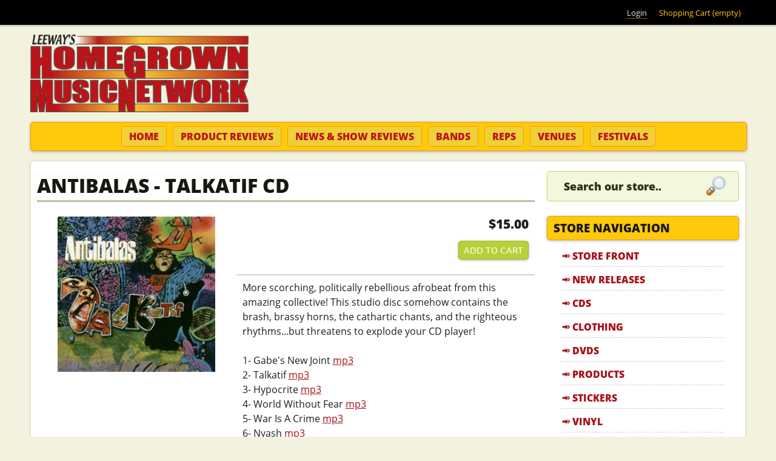

--- FILE ---
content_type: text/html; charset=utf-8
request_url: https://www.homegrownmusic.net/store/cd/antibalas-talkatif-cd
body_size: 12057
content:
<!DOCTYPE html>
<!--[if IEMobile 7]><html class="iem7"  lang="en" dir="ltr"><![endif]-->
<!--[if lte IE 6]><html class="lt-ie9 lt-ie8 lt-ie7"  lang="en" dir="ltr"><![endif]-->
<!--[if (IE 7)&(!IEMobile)]><html class="lt-ie9 lt-ie8"  lang="en" dir="ltr"><![endif]-->
<!--[if IE 8]><html class="lt-ie9"  lang="en" dir="ltr"><![endif]-->
<!--[if (gte IE 9)|(gt IEMobile 7)]><!--><html  lang="en" dir="ltr" prefix="fb: https://ogp.me/ns/fb# og: https://ogp.me/ns#"><!--<![endif]-->

<head>

<meta name="geo.region" content="US-NC">
<meta name="state" content="North Carolina" />
<meta name="language" content="English"> 
<meta name="robots" content="index,follow">
<meta name="GOOGLEBOT" content="INDEX, FOLLOW">
<meta name="google-site-verification" content="lWXZMu25EHSWIJiRE6uGGMGpn9nknD_atKNubDq0vWI">

<meta name="google-site-verification" content="rciWN-HVrAuvoy9B_OMfDimsHYjujbnViWUQ-n9Vfnw" />


  <meta charset="utf-8" />
<link rel="shortcut icon" href="https://www.homegrownmusic.net/sites/all/themes/homegrownmusic/favicon.ico" type="image/vnd.microsoft.icon" />
<meta name="description" content="More scorching, politically rebellious afrobeat from this amazing collective! This studio disc somehow contains the brash, brassy horns, the cathartic chants, and the righteous rhythms...but threatens to explode your CD player!1- Gabe&#039;s New Joint mp32- Talkatif mp33- Hypocrite mp34- World Without Fear mp35- War Is A Crime mp36- Nyash mp37- NESTA 75 mp3" />
<meta name="abstract" content="More scorching, politically rebellious afrobeat from this amazing collective! This studio disc somehow contains the brash, brassy horns, the cathartic chants, and the righteous rhythms...but threatens to explode your CD player!1- Gabe&#039;s New Joint mp32- Talkatif mp33- Hypocrite mp34- World Without Fear mp35- War Is A Crime mp36- Nyash mp37- NESTA 75 mp3" />
<meta name="keywords" content="Antibalas, Afrobeat, Funk, World Rhythms" />
<meta name="rights" content="©2026 Leeways Home Grown Music Network, All Rights Reserved" />
<link rel="image_src" href="https://www.homegrownmusic.net/files/store/cd/2014/anti2_2.jpg" />
<link rel="canonical" href="https://www.homegrownmusic.net/store/cd/antibalas-talkatif-cd" />
<link rel="shortlink" href="https://www.homegrownmusic.net/node/10721" />
<meta property="fb:admins" content="trevorleenc" />
<meta property="fb:app_id" content="134228736722875" />
<meta property="og:site_name" content="Leeway&#039;s Home Grown Music Network" />
<meta property="og:type" content="article" />
<meta property="og:url" content="https://www.homegrownmusic.net/store/cd/antibalas-talkatif-cd" />
<meta property="og:title" content="Antibalas - Talkatif CD" />
<meta property="og:description" content="More scorching, politically rebellious afrobeat from this amazing collective! This studio disc somehow contains the brash, brassy horns, the cathartic chants, and the righteous rhythms...but threatens to explode your CD player!1- Gabe&#039;s New Joint mp32- Talkatif mp33- Hypocrite mp34- World Without Fear mp35- War Is A Crime mp36- Nyash mp37- NESTA 75 mp3" />
<meta property="og:image" content="https://www.homegrownmusic.net/files/store/cd/2014/anti2_2.jpg" />
<meta property="product:price:amount" content="15.00" />
<meta property="product:price:currency" content="USD" />
  <title>Antibalas - Talkatif CD | Leeway's Home Grown Music Network</title>
  <!-- Always force latest IE rendering engine (even in intranet) & Chrome Frame -->
  <meta http-equiv="X-UA-Compatible" content="IE=edge,chrome=1">

      <meta name="MobileOptimized" content="width">
    <meta name="HandheldFriendly" content="true">
    <meta name="viewport" content="width=device-width, initial-scale=1, maximum-scale=1">
    <meta http-equiv="cleartype" content="on">

  <link type="text/css" rel="stylesheet" href="https://www.homegrownmusic.net/files/css/css_kShW4RPmRstZ3SpIC-ZvVGNFVAi0WEMuCnI0ZkYIaFw.css" media="all" />
<link type="text/css" rel="stylesheet" href="https://www.homegrownmusic.net/files/css/css_0rdNKyAx9df4tRKovKjnVDsGvZwVuYAKO-m17AAJ1Dk.css" media="all" />
<link type="text/css" rel="stylesheet" href="https://www.homegrownmusic.net/files/css/css_cn_XZeDqcf3KIoHNeUFa2sgE64s2_PdLel4VDzVjhPw.css" media="all" />
<link type="text/css" rel="stylesheet" href="https://www.homegrownmusic.net/files/css/css_J2JA71cKthTUC7ZWwLMV98S_NswkZ9LfdyVkgcm4V6w.css" media="all" />
<link type="text/css" rel="stylesheet" href="https://www.homegrownmusic.net/files/css/css_kM-EHRkQQKgY6ih98BqJnbVljpfNMnJavXUr_tD9GFk.css" media="all" />
  <script>document.cookie = 'adaptive_image=' + Math.max(screen.width, screen.height) + '; path=/';</script>
<script src="https://www.homegrownmusic.net/files/js/js_YD9ro0PAqY25gGWrTki6TjRUG8TdokmmxjfqpNNfzVU.js"></script>
<script src="https://www.homegrownmusic.net/files/js/js_lH_ytPKIKDhhExIkn9iTGRtyGR9_981MDULRsrAYNWI.js"></script>
<script src="https://www.homegrownmusic.net/files/js/js_5eyyqd1-Lx5w-gJAfeM7ZAxC5ESwa_zupyS80-93sUY.js"></script>
<script src="https://www.homegrownmusic.net/files/js/js_wCCMKRMOn5pbTvK9Dbx3c-ax82crjVt6iNATTDmn_2w.js"></script>
<script src="https://www.homegrownmusic.net/files/googleanalytics/js?t7drtt"></script>
<script>window.dataLayer = window.dataLayer || [];function gtag(){dataLayer.push(arguments)};gtag("js", new Date());gtag("set", "developer_id.dMDhkMT", true);gtag("config", "UA-3216277-3", {"groups":"default","link_attribution":true});</script>
<script src="https://www.homegrownmusic.net/files/js/js_vwnUG3EJyqiqs6iKdxWw4sv_eWiboqXzk-8ilJMc42M.js"></script>
<script src="https://www.homegrownmusic.net/files/js/js_jn6OjDYUodrNIRyO0Fi2sO1AUhxN-mnOK3_Z6yeP-Ho.js"></script>
<script>jQuery.extend(Drupal.settings, {"basePath":"\/","pathPrefix":"","setHasJsCookie":0,"ajaxPageState":{"theme":"homegrownmusic","theme_token":"PmKck1YSCNP2H-jXdLM5t2tK-rtoGjPlvHmBOklyHSY","js":{"sites\/all\/libraries\/jquery.event.move\/js\/jquery.event.move.js":1,"sites\/all\/libraries\/jquery.event.swipe\/js\/jquery.event.swipe.js":1,"sites\/all\/modules\/colorbox_swipe\/colorbox_swipe.js":1,"0":1,"misc\/jquery.js":1,"misc\/jquery-extend-3.4.0.js":1,"misc\/jquery-html-prefilter-3.5.0-backport.js":1,"misc\/jquery.once.js":1,"misc\/drupal.js":1,"misc\/ui\/jquery.ui.core.min.js":1,"misc\/form-single-submit.js":1,"sites\/all\/modules\/lazyloader\/jquery.lazyloader.js":1,"misc\/progress.js":1,"sites\/all\/libraries\/colorbox\/jquery.colorbox-min.js":1,"sites\/all\/modules\/colorbox\/js\/colorbox.js":1,"sites\/all\/themes\/homegrownmusic\/js\/rrssb.min.js":1,"sites\/all\/modules\/uc_out_of_stock\/uc_out_of_stock.js":1,"sites\/all\/modules\/google_analytics\/googleanalytics.js":1,"https:\/\/www.homegrownmusic.net\/files\/googleanalytics\/js?t7drtt":1,"1":1,"sites\/all\/modules\/field_group\/field_group.js":1,"sites\/all\/modules\/extlink\/js\/extlink.js":1,"sites\/all\/modules\/quicktabs\/js\/quicktabs.js":1,"sites\/all\/themes\/homegrownmusic\/js\/script.js":1,"sites\/all\/themes\/homegrownmusic\/js\/rwd-nav.js":1},"css":{"modules\/system\/system.base.css":1,"modules\/system\/system.menus.css":1,"modules\/system\/system.messages.css":1,"modules\/system\/system.theme.css":1,"misc\/ui\/jquery.ui.core.css":1,"misc\/ui\/jquery.ui.theme.css":1,"sites\/all\/modules\/adaptive_image\/css\/adaptive-image.css":1,"modules\/comment\/comment.css":1,"sites\/all\/modules\/extlink\/css\/extlink.css":1,"modules\/field\/theme\/field.css":1,"sites\/all\/modules\/logintoboggan\/logintoboggan.css":1,"modules\/node\/node.css":1,"modules\/search\/search.css":1,"sites\/all\/modules\/ubercart\/uc_order\/uc_order.css":1,"sites\/all\/modules\/ubercart\/uc_product\/uc_product.css":1,"sites\/all\/modules\/ubercart\/uc_store\/uc_store.css":1,"modules\/user\/user.css":1,"sites\/all\/modules\/views\/css\/views.css":1,"sites\/all\/modules\/lazyloader\/lazyloader.css":1,"sites\/all\/modules\/ckeditor\/css\/ckeditor.css":1,"sites\/all\/libraries\/colorbox\/example3\/colorbox.css":1,"sites\/all\/modules\/ctools\/css\/ctools.css":1,"sites\/all\/modules\/uc_out_of_stock\/uc_out_of_stock.css":1,"sites\/all\/modules\/colorbox_swipe\/colorbox_swipe.css":1,"sites\/all\/modules\/quicktabs\/css\/quicktabs.css":1,"sites\/all\/themes\/homegrownmusic\/system.menus.css":1,"sites\/all\/themes\/homegrownmusic\/css\/normalize.css":1,"sites\/all\/themes\/homegrownmusic\/css\/wireframes.css":1,"sites\/all\/themes\/homegrownmusic\/css\/tabs.css":1,"sites\/all\/themes\/homegrownmusic\/css\/pages.css":1,"sites\/all\/themes\/homegrownmusic\/css\/blocks.css":1,"sites\/all\/themes\/homegrownmusic\/css\/navigation.css":1,"sites\/all\/themes\/homegrownmusic\/css\/misc.css":1,"sites\/all\/themes\/homegrownmusic\/css\/frontpage.css":1,"sites\/all\/themes\/homegrownmusic\/css\/views-styles.css":1,"sites\/all\/themes\/homegrownmusic\/css\/nodes.css":1,"sites\/all\/themes\/homegrownmusic\/css\/comments.css":1,"sites\/all\/themes\/homegrownmusic\/css\/forms.css":1,"sites\/all\/themes\/homegrownmusic\/css\/fields.css":1,"sites\/all\/themes\/homegrownmusic\/css\/print.css":1,"sites\/all\/themes\/homegrownmusic\/css\/flexslider.css":1,"sites\/all\/themes\/homegrownmusic\/css\/rrssb.css":1,"sites\/all\/themes\/homegrownmusic\/css\/layouts\/responsive-sidebars.css":1}},"colorbox":{"transition":"elastic","speed":"350","opacity":"0.85","slideshow":false,"slideshowAuto":true,"slideshowSpeed":"2500","slideshowStart":"start slideshow","slideshowStop":"stop slideshow","current":"{current} of {total}","previous":"\u00ab Prev","next":"Next \u00bb","close":"Close","overlayClose":true,"returnFocus":true,"maxWidth":"100%","maxHeight":"100%","initialWidth":"300","initialHeight":"100","fixed":true,"scrolling":true,"mobiledetect":false,"mobiledevicewidth":"320px","file_public_path":"\/files","specificPagesDefaultValue":"admin*\nimagebrowser*\nimg_assist*\nimce*\nnode\/add\/*\nnode\/*\/edit\nprint\/*\nprintpdf\/*\nsystem\/ajax\nsystem\/ajax\/*"},"uc_out_of_stock":{"path":"\/uc_out_of_stock\/query","throbber":0,"instock":0,"msg":"\u003Cp\u003E\u003Cspan style=\u0022color: red;\u0022\u003EOut of stock\u003C\/span\u003E\u003C\/p\u003E\n"},"urlIsAjaxTrusted":{"\/store\/cd\/antibalas-talkatif-cd":true},"better_exposed_filters":{"views":{"hgmn_store_blocks":{"displays":{"block_2":{"filters":[]},"block_6":{"filters":[]}}},"slideshow":{"displays":{"block_1":{"filters":[]}}},"product_reviews":{"displays":{"block_1":{"filters":[]}}},"show_reviews":{"displays":{"block_1":{"filters":[]}}}}},"googleanalytics":{"account":["UA-3216277-3"],"trackOutbound":1,"trackMailto":1,"trackDownload":1,"trackDownloadExtensions":"7z|aac|arc|arj|asf|asx|avi|bin|csv|doc(x|m)?|dot(x|m)?|exe|flv|gif|gz|gzip|hqx|jar|jpe?g|js|mp(2|3|4|e?g)|mov(ie)?|msi|msp|pdf|phps|png|ppt(x|m)?|pot(x|m)?|pps(x|m)?|ppam|sld(x|m)?|thmx|qtm?|ra(m|r)?|sea|sit|tar|tgz|torrent|txt|wav|wma|wmv|wpd|xls(x|m|b)?|xlt(x|m)|xlam|xml|z|zip","trackColorbox":1},"currentPath":"node\/10721","currentPathIsAdmin":false,"field_group":{"div":"full"},"extlink":{"extTarget":"_blank","extClass":0,"extLabel":"(link is external)","extImgClass":0,"extIconPlacement":"append","extSubdomains":1,"extExclude":"","extInclude":"","extCssExclude":"","extCssExplicit":"","extAlert":0,"extAlertText":"This link will take you to an external web site. We are not responsible for their content.","mailtoClass":"mailto","mailtoLabel":"(link sends e-mail)","extUseFontAwesome":false},"quicktabs":{"qt_staff_picks_new_releases":{"name":"staff_picks_new_releases","tabs":[{"bid":"views_delta_hgmn_store_blocks-block_6","hide_title":1},{"bid":"block_delta_20","hide_title":1}],"better_exposed_filters":{"views":{"show_reviews":{"displays":{"block_1":{"filters":[]}}}}}}}});</script>
      <!--[if lt IE 9]>
    <script src="/sites/all/themes/zen/js/html5-respond.js"></script>
    <![endif]-->
  
<!--[if lt IE 9]>
  <script src="/sites/all/themes/homegrownmusic/js/modernizr.js"></script>
<![endif]-->

<!-- Facebook Pixel Code -->
<script>
!function(f,b,e,v,n,t,s){if(f.fbq)return;n=f.fbq=function(){n.callMethod?
n.callMethod.apply(n,arguments):n.queue.push(arguments)};if(!f._fbq)f._fbq=n;
n.push=n;n.loaded=!0;n.version='2.0';n.queue=[];t=b.createElement(e);t.async=!0;
t.src=v;s=b.getElementsByTagName(e)[0];s.parentNode.insertBefore(t,s)}(window,
document,'script','https://connect.facebook.net/en_US/fbevents.js');
fbq('init', '1814464775490735'); // Insert your pixel ID here.
fbq('track', 'PageView');
</script>
<noscript><img height="1" width="1" style="display:none"
src="https://www.facebook.com/tr?id=1814464775490735&ev=PageView&noscript=1"
/></noscript>
<!-- DO NOT MODIFY -->
<!-- End Facebook Pixel Code -->

</head>
<body class="html not-front not-logged-in one-sidebar sidebar-second page-node page-node- page-node-10721 node-type-cd uc-product-node section-store"  id="body">

  <!--[if lte IE 7]>
    <script src="/sites/all/themes/homegrownmusic/js/ie6/warning.js">
    </script><script>window.onload=function(){e("/sites/all/themes/homegrownmusic/js/ie6/")}</script>
  <![endif]-->

      <p id="skip-link">
      <a href="#main-menu" class="element-invisible element-focusable">Jump to navigation</a>
    </p>
      <a href="#" class="scrollup" title="Back to Top">Scroll</a>

<div class="top-bar">
  <div class="top-bar-inner">
      <div id="block-block-41" class="block block-block first last odd">

      
  <div class="content">
    <ul class='menu'><li><a href="/user/login">Login</a></li><li style="color: #FFCA0C;">Shopping Cart (empty)</li></ul>  </div>

</div><!-- /.block -->
  </div>
</div>

<div id="page">

  <header id="header" role="banner">

          <a href="/" title="Home" rel="home" id="logo"><img src="https://www.homegrownmusic.net/sites/all/themes/homegrownmusic/logo.png" alt="Home" /></a>
    
    
    
  </header>

  <nav id="navigation" class="navigation clearfix">
            <h3>menu</h3><ul><li class="menu-43 first"><a href="/" title="Home" class="nav-home">Home</a></li>
<li class="menu-2771"><a href="/product-reviews" class="nav-productreviews">Product Reviews</a></li>
<li class="menu-2772"><a href="/show-reviews" class="nav-showreviews">News &amp; Show Reviews</a></li>
<li class="menu-3439"><a href="/bands" class="nav-bands">Bands</a></li>
<li class="menu-2862"><a href="/home-grown-reps" class="nav-reps">Reps</a></li>
<li class="menu-3440"><a href="/venues" class="nav-venues">Venues</a></li>
<li class="menu-3442 last"><a href="/festivals" class="nav-festivals">Festivals</a></li>
</ul>      </nav><!-- /#navigation -->

  <div id="main">

    <div id="content" class="column" role="main">
                  <a id="main-content"></a>
                    <h1 class="title" id="page-title">Antibalas - Talkatif CD</h1>
                                          


<div  class="ds-1col node node-cd view-mode-full  ">

  
  <div class="field field-name-uc-product-image field-type-image field-label-hidden"><div class="field-items"><div class="field-item even"><div class="product-image"><div class="main-product-image"><a href="https://www.homegrownmusic.net/files/styles/uc_product_full/public/store/cd/2014/anti2_2.jpg?itok=FO2IbVvY" title="" class="colorbox" rel="uc_image_0"><img src="https://www.homegrownmusic.net/files/styles/uc_product/public/store/cd/2014/anti2_2.jpg?itok=pa03NZAd" /></a></div></div></div></div></div><div class="group-buynow field-group-div"><div  class="product-info display-price uc-product-10721"><span class="uc-price">$15.00</span></div><div class="add-to-cart"><form action="/store/cd/antibalas-talkatif-cd" method="post" id="uc-product-add-to-cart-form-10721" accept-charset="UTF-8"><div><input type="hidden" name="qty" value="1" />
<input type="hidden" name="form_build_id" value="form-Fj5K_H7PGjywmGWsM4bdbZMjBRHXgSsAlFyUandBI3s" />
<input type="hidden" name="form_id" value="uc_product_add_to_cart_form_10721" />
<div class="form-actions form-wrapper" id="edit-actions"><input class="node-add-to-cart form-submit" type="submit" id="edit-submit-10721" name="op" value="Add to cart" /></div></div></form></div></div><div class="field field-name-body field-type-text-with-summary field-label-hidden"><div class="field-items"><div class="field-item even">More scorching, politically rebellious afrobeat from this amazing collective!  This studio disc somehow contains the brash, brassy horns, the cathartic chants, and the righteous rhythms...but threatens to explode your CD player!<br /><br />1- Gabe's New Joint <a href="http://homegrown.lmi.net/antibalas/talkatif1.mp3" target="blank">mp3</a><br />2- Talkatif <a href="http://homegrown.lmi.net/antibalas/talkatif2.mp3" target="blank">mp3</a><br />3- Hypocrite <a href="http://homegrown.lmi.net/antibalas/talkatif3.mp3" target="blank">mp3</a><br />4- World Without Fear <a href="http://homegrown.lmi.net/antibalas/talkatif4.mp3" target="blank">mp3</a><br />5- War Is A Crime <a href="http://homegrown.lmi.net/antibalas/talkatif5.mp3" target="blank">mp3</a><br />6- Nyash <a href="http://homegrown.lmi.net/antibalas/talkatif6.mp3" target="blank">mp3</a><br />7- NESTA 75 <a href="http://homegrown.lmi.net/antibalas/talkatif7.mp3" target="blank">mp3</a><br /></div></div></div><div class="group-tags field-group-div"><div class="field field-name-taxonomy-vocabulary-2 field-type-taxonomy-term-reference field-label-inline clearfix"><div class="field-label">Genres:&nbsp;</div><div class="field-items"><div class="field-item even"><a href="/genres/afrobeat">Afrobeat</a></div><div class="field-item odd"><a href="/genres/funk">Funk</a></div><div class="field-item even"><a href="/genres/world-rhythms">World Rhythms</a></div></div></div></div><div class="field field-name-rrssb field-type-ds field-label-hidden"><div class="field-items"><div class="field-item even">
                <!-- Buttons start here. Copy this ul to your document. -->
                <ul class="rrssb-buttons clearfix">
                    <li class="facebook">
                        <!-- Replace with your URL. For best results, make sure you page has the proper FB Open Graph tags in header: 
                        https://developers.facebook.com/docs/opengraph/howtos/maximizing-distribution-media-content/ -->
                        <a href="https://www.facebook.com/sharer/sharer.php?u=https://www.homegrownmusic.net/store/cd/antibalas-talkatif-cd" class="popup">
                            <span class="icon">
                                <svg version="1.1" id="Layer_1" xmlns="http://www.w3.org/2000/svg" xmlns:xlink="http://www.w3.org/1999/xlink" x="0px" y="0px" width="28px" height="28px" viewBox="0 0 28 28" enable-background="new 0 0 28 28" xml:space="preserve">
                                    <path d="M27.825,4.783c0-2.427-2.182-4.608-4.608-4.608H4.783c-2.422,0-4.608,2.182-4.608,4.608v18.434
                                        c0,2.427,2.181,4.608,4.608,4.608H14V17.379h-3.379v-4.608H14v-1.795c0-3.089,2.335-5.885,5.192-5.885h3.718v4.608h-3.726
                                        c-0.408,0-0.884,0.492-0.884,1.236v1.836h4.609v4.608h-4.609v10.446h4.916c2.422,0,4.608-2.188,4.608-4.608V4.783z"/>
                                </svg>
                            </span>
                            <span class="text">facebook</span>
                        </a>
                    </li>
                    <li class="twitter">
                        <!-- Replace href with your Meta and URL information  -->
                        <a href="https://twitter.com/intent/tweet?text=Antibalas - Talkatif CD&url=https://www.homegrownmusic.net/store/cd/antibalas-talkatif-cd" class="popup">
                            <span class="icon">
                                <svg version="1.1" id="Layer_1" xmlns="http://www.w3.org/2000/svg" xmlns:xlink="http://www.w3.org/1999/xlink" x="0px" y="0px"
                                     width="28px" height="28px" viewBox="0 0 28 28" enable-background="new 0 0 28 28" xml:space="preserve">
                                <path d="M24.253,8.756C24.689,17.08,18.297,24.182,9.97,24.62c-3.122,0.162-6.219-0.646-8.861-2.32
                                    c2.703,0.179,5.376-0.648,7.508-2.321c-2.072-0.247-3.818-1.661-4.489-3.638c0.801,0.128,1.62,0.076,2.399-0.155
                                    C4.045,15.72,2.215,13.6,2.115,11.077c0.688,0.275,1.426,0.407,2.168,0.386c-2.135-1.65-2.729-4.621-1.394-6.965
                                    C5.575,7.816,9.54,9.84,13.803,10.071c-0.842-2.739,0.694-5.64,3.434-6.482c2.018-0.623,4.212,0.044,5.546,1.683
                                    c1.186-0.213,2.318-0.662,3.329-1.317c-0.385,1.256-1.247,2.312-2.399,2.942c1.048-0.106,2.069-0.394,3.019-0.851
                                    C26.275,7.229,25.39,8.196,24.253,8.756z"/>
                                </svg>
                           </span>
                            <span class="text">twitter</span>
                        </a>
                    </li>
                    <li class="googleplus">
                        <!-- Replace href with your meta and URL information.  -->
                        <a href="https://plus.google.com/share?url=https://www.homegrownmusic.net/store/cd/antibalas-talkatif-cd" class="popup">
                            <span class="icon">
                                <svg version="1.1" id="Layer_1" xmlns="http://www.w3.org/2000/svg" xmlns:xlink="http://www.w3.org/1999/xlink" x="0px" y="0px" width="28px" height="28px" viewBox="0 0 28 28" enable-background="new 0 0 28 28" xml:space="preserve">
                                    <g>
                                        <g>
                                            <path d="M14.703,15.854l-1.219-0.948c-0.372-0.308-0.88-0.715-0.88-1.459c0-0.748,0.508-1.223,0.95-1.663
                                                c1.42-1.119,2.839-2.309,2.839-4.817c0-2.58-1.621-3.937-2.399-4.581h2.097l2.202-1.383h-6.67c-1.83,0-4.467,0.433-6.398,2.027
                                                C3.768,4.287,3.059,6.018,3.059,7.576c0,2.634,2.022,5.328,5.604,5.328c0.339,0,0.71-0.033,1.083-0.068
                                                c-0.167,0.408-0.336,0.748-0.336,1.324c0,1.04,0.551,1.685,1.011,2.297c-1.524,0.104-4.37,0.273-6.467,1.562
                                                c-1.998,1.188-2.605,2.916-2.605,4.137c0,2.512,2.358,4.84,7.289,4.84c5.822,0,8.904-3.223,8.904-6.41
                                                c0.008-2.327-1.359-3.489-2.829-4.731H14.703z M10.269,11.951c-2.912,0-4.231-3.765-4.231-6.037c0-0.884,0.168-1.797,0.744-2.511
                                                c0.543-0.679,1.489-1.12,2.372-1.12c2.807,0,4.256,3.798,4.256,6.242c0,0.612-0.067,1.694-0.845,2.478
                                                c-0.537,0.55-1.438,0.948-2.295,0.951V11.951z M10.302,25.609c-3.621,0-5.957-1.732-5.957-4.142c0-2.408,2.165-3.223,2.911-3.492
                                                c1.421-0.479,3.25-0.545,3.555-0.545c0.338,0,0.52,0,0.766,0.034c2.574,1.838,3.706,2.757,3.706,4.479
                                                c-0.002,2.073-1.736,3.665-4.982,3.649L10.302,25.609z"/>
                                            <polygon points="23.254,11.89 23.254,8.521 21.569,8.521 21.569,11.89 18.202,11.89 18.202,13.604 21.569,13.604 21.569,17.004
                                                23.254,17.004 23.254,13.604 26.653,13.604 26.653,11.89      "/>
                                        </g>
                                    </g>
                                </svg>
                            </span>
                            <span class="text">google+</span>
                        </a>
                    </li>
                    <li class="email">

                        <!-- Replace subject with your message using URL Endocding: http://meyerweb.com/eric/tools/dencoder/ -->
                        <a href="mailto:?subject=Antibalas - Talkatif CD&amp;body=https://www.homegrownmusic.net/store/cd/antibalas-talkatif-cd">
                            <span class="icon">
                                <svg xmlns="http://www.w3.org/2000/svg" xmlns:xlink="http://www.w3.org/1999/xlink" version="1.1" x="0px" y="0px" width="28px" height="28px" viewBox="0 0 28 28" enable-background="new 0 0 28 28" xml:space="preserve"><g><path d="M20.111 26.147c-2.336 1.051-4.361 1.401-7.125 1.401c-6.462 0-12.146-4.633-12.146-12.265 c0-7.94 5.762-14.833 14.561-14.833c6.853 0 11.8 4.7 11.8 11.252c0 5.684-3.194 9.265-7.399 9.3 c-1.829 0-3.153-0.934-3.347-2.997h-0.077c-1.208 1.986-2.96 2.997-5.023 2.997c-2.532 0-4.361-1.868-4.361-5.062 c0-4.749 3.504-9.071 9.111-9.071c1.713 0 3.7 0.4 4.6 0.973l-1.169 7.203c-0.388 2.298-0.116 3.3 1 3.4 c1.673 0 3.773-2.102 3.773-6.58c0-5.061-3.27-8.994-9.303-8.994c-5.957 0-11.175 4.673-11.175 12.1 c0 6.5 4.2 10.2 10 10.201c1.986 0 4.089-0.43 5.646-1.245L20.111 26.147z M16.646 10.1 c-0.311-0.078-0.701-0.155-1.207-0.155c-2.571 0-4.595 2.53-4.595 5.529c0 1.5 0.7 2.4 1.9 2.4 c1.441 0 2.959-1.828 3.311-4.087L16.646 10.068z"/></g></svg>
                            </span>
                            <span class="text">email</span>
                        </a>
                    </li>
                </ul>
                <!-- Buttons end here --></div></div></div><div class="field field-name-face field-type-ds field-label-hidden"><div class="field-items"><div class="field-item even"><div class="facebook-comments">
<div id="fb-comments" class="fb-comments" data-callback="facebook" data-class="fb-comments" data-attr="data-href" data-attr-value="https://www.homegrownmusic.net/store/cd/antibalas-talkatif-cd" data-num-posts="3" fb-xfbml-state="rendered"  data-href="https://www.homegrownmusic.net/store/cd/antibalas-talkatif-cd" data-width="100%" ></div>
</div>
<script>FB.XFBML.parse(document.getElementById('fb-comments'),update());</script>
</div></div></div></div>

<div id="block-views-hgmn-store-blocks-block-2" class="block block-views last even">

        <h2 class="block__title block-title">You May Also Like</h2>
    
  <div class="content">
    <div class="view view-hgmn-store-blocks view-id-hgmn_store_blocks view-display-id-block_2 catalog-view view-dom-id-71511a1304465b06b336f6bf84ac1ecd">
        
  
  
      <div class="view-content">
        <div class="views-row views-row-1 views-row-odd views-row-first">
      
  <div class="views-field views-field-uc-product-image">        <div class="field-content"><a href="/store/cd/antibalas-antibalas-cd"><img src="https://www.homegrownmusic.net/files/styles/uc_product_cd/public/store/cd/2014/anti5_2.jpg?itok=3D1Bybq2" width="260" height="260" /></a></div>  </div>  
  <div class="views-field views-field-title">        <span class="field-content"><a href="/store/cd/antibalas-antibalas-cd">Antibalas - Antibalas CD</a></span>  </div>  
  <div class="views-field views-field-sell-price">        <span class="field-content"><span class="uc-price">$14.99</span></span>  </div>  
  <div class="views-field views-field-views-conditional buy-now-button">        <span class="field-content"><!--<a href="/cart/add/p10723?destination=cart">Add to cart</a>-->
<form action="/store/cd/antibalas-talkatif-cd" method="post" id="uc-catalog-buy-it-now-form-10723" accept-charset="UTF-8"><div><input type="hidden" name="nid" value="10723" />
<input type="hidden" name="form_build_id" value="form-hHSatrRHU42dctSHZG7H1CTphA_Ch6fjR0k-Nbv0Ncg" />
<input type="hidden" name="form_id" value="uc_catalog_buy_it_now_form_10723" />
<div class="form-actions form-wrapper" id="edit-actions--2"><input class="list-add-to-cart form-submit" type="submit" id="edit-submit-10723" name="op" value="Add to cart" /></div></div></form></span>  </div>  </div>
  <div class="views-row views-row-2 views-row-even">
      
  <div class="views-field views-field-uc-product-image">        <div class="field-content"><a href="/store/cd/antibalas-who-is-this-america-cd"><img src="https://www.homegrownmusic.net/files/styles/uc_product_cd/public/store/cd/2014/anti_2.jpg?itok=fjHBO30h" width="260" height="260" /></a></div>  </div>  
  <div class="views-field views-field-title">        <span class="field-content"><a href="/store/cd/antibalas-who-is-this-america-cd">Antibalas - Who Is This America? CD</a></span>  </div>  
  <div class="views-field views-field-sell-price">        <span class="field-content"><span class="uc-price">$16.00</span></span>  </div>  
  <div class="views-field views-field-views-conditional buy-now-button">        <span class="field-content"><!--<a href="/cart/add/p10719?destination=cart">Add to cart</a>-->
<form action="/store/cd/antibalas-talkatif-cd" method="post" id="uc-catalog-buy-it-now-form-10719" accept-charset="UTF-8"><div><input type="hidden" name="nid" value="10719" />
<input type="hidden" name="form_build_id" value="form-Dih0Eqbg1Qnp_BElU6--GOCiBZoPHYBTEAUMKq-oGIo" />
<input type="hidden" name="form_id" value="uc_catalog_buy_it_now_form_10719" />
<div class="form-actions form-wrapper" id="edit-actions--3"><input class="list-add-to-cart form-submit" type="submit" id="edit-submit-10719" name="op" value="Add to cart" /></div></div></form></span>  </div>  </div>
  <div class="views-row views-row-3 views-row-odd">
      
  <div class="views-field views-field-uc-product-image">        <div class="field-content"><a href="/store/cd/antibalas-liberation-afrobeat-vol.-1-cd"><img src="https://www.homegrownmusic.net/files/styles/uc_product_cd/public/store/cd/2014/anti1_2.jpg?itok=C-d_IlFd" width="260" height="260" /></a></div>  </div>  
  <div class="views-field views-field-title">        <span class="field-content"><a href="/store/cd/antibalas-liberation-afrobeat-vol.-1-cd">Antibalas - Liberation Afrobeat Vol. 1 CD</a></span>  </div>  
  <div class="views-field views-field-sell-price">        <span class="field-content"><span class="uc-price">$15.00</span></span>  </div>  
  <div class="views-field views-field-views-conditional buy-now-button">        <span class="field-content"><!--<a href="/cart/add/p10720?destination=cart">Add to cart</a>-->
<form action="/store/cd/antibalas-talkatif-cd" method="post" id="uc-catalog-buy-it-now-form-10720" accept-charset="UTF-8"><div><input type="hidden" name="nid" value="10720" />
<input type="hidden" name="form_build_id" value="form-2kpfl-BDEQ_iSfcUJPmeeiMk72G4l4dJ3ae7c7DZrTg" />
<input type="hidden" name="form_id" value="uc_catalog_buy_it_now_form_10720" />
<div class="form-actions form-wrapper" id="edit-actions--4"><input class="list-add-to-cart form-submit" type="submit" id="edit-submit-10720" name="op" value="Add to cart" /></div></div></form></span>  </div>  </div>
  <div class="views-row views-row-4 views-row-even views-row-last">
      
  <div class="views-field views-field-uc-product-image">        <div class="field-content"><a href="/store/cd/antibalas-security-cd"><img src="https://www.homegrownmusic.net/files/styles/uc_product_cd/public/store/cd/2014/anti4_2.jpg?itok=9Ibva5Jx" width="260" height="260" /></a></div>  </div>  
  <div class="views-field views-field-title">        <span class="field-content"><a href="/store/cd/antibalas-security-cd">Antibalas - Security CD</a></span>  </div>  
  <div class="views-field views-field-sell-price">        <span class="field-content"><span class="uc-price">$16.00</span></span>  </div>  
  <div class="views-field views-field-views-conditional buy-now-button">        <span class="field-content"><!--<a href="/cart/add/p10722?destination=cart">Add to cart</a>-->
<form action="/store/cd/antibalas-talkatif-cd" method="post" id="uc-catalog-buy-it-now-form-10722" accept-charset="UTF-8"><div><input type="hidden" name="nid" value="10722" />
<input type="hidden" name="form_build_id" value="form-ciUA92USoxzS3TldPCz1xNJRPnk3PJa4RgshprrpGJM" />
<input type="hidden" name="form_id" value="uc_catalog_buy_it_now_form_10722" />
<div class="form-actions form-wrapper" id="edit-actions--5"><input class="list-add-to-cart form-submit" type="submit" id="edit-submit-10722" name="op" value="Add to cart" /></div></div></form></span>  </div>  </div>
    </div>
  
      <div class="item-list"><ul class="pager"><li class="pager-previous first">&nbsp;</li>
<li class="pager-current">1 of 3</li>
<li class="pager-next last"><a title="Go to next page" href="/store/cd/antibalas-talkatif-cd?page=1">next ›</a></li>
</ul></div>  
  
  
  
  
</div>  </div>

</div><!-- /.block -->
          </div><!-- /#content -->



    
          <aside class="sidebars">
                  <section class="region region-sidebar-second column sidebar">
    <div id="block-search-form" class="block block-search first odd" role="search">

      
  <div class="content">
    <form onsubmit="if(this.search_block_form.value==&#039;Search our store..&#039;){ alert(&#039;Please enter a search&#039;); return false; }" action="/store/cd/antibalas-talkatif-cd" method="post" id="search-block-form" accept-charset="UTF-8"><div><div class="container-inline">
      <h2 class="element-invisible">Search form</h2>
    <div class="form-item form-type-textfield form-item-search-block-form">
  <label class="element-invisible" for="edit-search-block-form--2">Search </label>
 <input title="Enter the terms you wish to search for." onblur="if (this.value == &#039;&#039;) {this.value = &#039;Search our store..&#039;;}" onfocus="if (this.value == &#039;Search our store..&#039;) {this.value = &#039;&#039;;}" type="search" id="edit-search-block-form--2" name="search_block_form" value="Search our store.." size="15" maxlength="128" class="form-text" />
</div>
<div class="form-actions form-wrapper" id="edit-actions--6"><input alt="Search Button" type="image" id="edit-submit" name="submit" src="https://www.homegrownmusic.net/sites/all/themes/homegrownmusic/images/search.png" class="form-submit" /></div><input type="hidden" name="form_build_id" value="form-I9-fFwik0vs2jHWEWUaxShG2q4lX_cuHHRPnJL-3WqU" />
<input type="hidden" name="form_id" value="search_block_form" />
</div>
</div></form>  </div>

</div><!-- /.block -->
<div id="block-menu-menu-store-navigation" class="block block-menu store-menu even" role="navigation">

        <h2 class="block__title block-title">Store Navigation</h2>
    
  <div class="content">
    <ul class="menu"><li class="menu__item is-leaf first leaf"><a href="/store" class="menu__link">Store Front</a></li>
<li class="menu__item is-leaf leaf"><a href="/store/new" class="menu__link">New Releases</a></li>
<li class="menu__item is-leaf leaf"><a href="/store/cds" class="menu__link">CDs</a></li>
<li class="menu__item is-leaf leaf"><a href="/store/clothing" class="menu__link">Clothing</a></li>
<li class="menu__item is-leaf leaf"><a href="/store/dvds" class="menu__link">DVDs</a></li>
<li class="menu__item is-leaf leaf"><a href="/store/products" class="menu__link">Products</a></li>
<li class="menu__item is-leaf leaf"><a href="/store/stickers" class="menu__link">Stickers</a></li>
<li class="menu__item is-leaf leaf"><a href="/store/vinyl" class="menu__link">Vinyl</a></li>
<li class="menu__item is-leaf leaf"><a href="/store/genres" class="menu__link">Browse By Genre</a></li>
<li class="menu__item is-leaf leaf"><a href="/store/artists" class="menu__link">Browse By Artist</a></li>
<li class="menu__item is-leaf leaf"><a href="/store/hall-of-fame" class="menu__link">Hall of Fame</a></li>
<li class="menu__item is-leaf leaf"><a href="/store/harmonized-records" class="menu__link">Harmonized Records</a></li>
<li class="menu__item is-leaf leaf"><a href="/store/all" class="menu__link">All Products</a></li>
<li class="menu__item is-leaf leaf"><a href="/store/discount-bin" class="menu__link">Discount Bin</a></li>
<li class="menu__item is-leaf leaf"><a href="/store/gift-certificates" class="menu__link">Gift Certificates</a></li>
<li class="menu__item is-leaf last leaf"><a href="/store/little-hippie" class="menu__link">Little Hippie</a></li>
</ul>  </div>

</div><!-- /.block -->
<div id="block-quicktabs-staff-picks-new-releases" class="block block-quicktabs odd">

      
  <div class="content">
    <div  id="quicktabs-staff_picks_new_releases" class="quicktabs-wrapper quicktabs-style-nostyle"><div class="item-list"><ul class="quicktabs-tabs quicktabs-style-nostyle"><li class="active first"><a href="/store/cd/antibalas-talkatif-cd?qt-staff_picks_new_releases=0#qt-staff_picks_new_releases" id="quicktabs-tab-staff_picks_new_releases-0" class="quicktabs-tab quicktabs-tab-block quicktabs-tab-block-views-delta-hgmn-store-blocks-block-6 active">New Releases</a></li>
<li class="last"><a href="/store/cd/antibalas-talkatif-cd?qt-staff_picks_new_releases=1#qt-staff_picks_new_releases" id="quicktabs-tab-staff_picks_new_releases-1" class="quicktabs-tab quicktabs-tab-block quicktabs-tab-block-block-delta-20 active">Staff Picks</a></li>
</ul></div><div id="quicktabs-container-staff_picks_new_releases" class="quicktabs_main quicktabs-style-nostyle"><div  id="quicktabs-tabpage-staff_picks_new_releases-0" class="quicktabs-tabpage "><div id="block-views-hgmn-store-blocks-block-6" class="block block-views first odd">

      
  <div class="content">
    <div class="view view-hgmn-store-blocks view-id-hgmn_store_blocks view-display-id-block_6 new-releases-block view-dom-id-53d0178b23d8b1a13d4de548ffefe755">
        
  
  
      <div class="view-content">
          <ul>          <li class="">  
          <a href="/store/vinyl/cory-wong-lost-in-the-wonder-lp" title="Cory Wong - Lost in the Wonder LP"></a>
<img src="https://www.homegrownmusic.net/files/styles/sidebar_thumbnail-100px/public/store/vinyl/2025/wong26.jpg?itok=s9Mq6EPW" width="100" height="53" alt="" />
<h5><strong><small>04/10/2026</small></strong></h5>
<p>Cory Wong - Lost in the Wonder LP</p>  </li>
          <li class="">  
          <a href="/store/cd/the-black-crowes-a-pound-of-feathers-cd" title="The Black Crowes - A Pound of Feathers CD"></a>
<img src="https://www.homegrownmusic.net/files/styles/sidebar_thumbnail-100px/public/store/cd/2026/bclb.jpg?itok=bXkvgZEo" width="100" height="100" alt="" />
<h5><strong><small>03/13/2026</small></strong></h5>
<p>The Black Crowes - A Pound of Feathers CD</p>  </li>
          <li class="">  
          <a href="/store/vinyl/the-black-crowes-a-pound-of-feathers-lp" title="The Black Crowes - A Pound of Feathers LP"></a>
<img src="https://www.homegrownmusic.net/files/styles/sidebar_thumbnail-100px/public/store/vinyl/2026/bclb.jpg?itok=5YcFCb0H" width="100" height="100" alt="" />
<h5><strong><small>03/13/2026</small></strong></h5>
<p>The Black Crowes - A Pound of Feathers LP</p>  </li>
          <li class="">  
          <a href="/store/vinyl/king-gizzard-the-lizard-wizard-forest-hills-stadium-25-3lp" title="King Gizzard &amp; the Lizard Wizard - Forest Hills Stadium 25 (3LP) "></a>
<img src="https://www.homegrownmusic.net/files/styles/sidebar_thumbnail-100px/public/store/vinyl/2026/kglwfhs25.jpg?itok=e8gv6Uvq" width="100" height="100" alt="" />
<h5><strong><small>03/06/2026</small></strong></h5>
<p>King Gizzard &amp; the Lizard Wizard - Forest Hills Stadium 25 (3LP) </p>  </li>
          <li class="">  
          <a href="/store/vinyl/king-gizzard-the-lizard-wizard-field-of-vision-25-12lp" title="King Gizzard &amp; the Lizard Wizard - Field of Vision &#039;25 (12LP)"></a>
<img src="https://www.homegrownmusic.net/files/styles/sidebar_thumbnail-100px/public/store/vinyl/2026/kglwfov.jpg?itok=Jv5bWGXO" width="100" height="100" alt="" />
<h5><strong><small>03/06/2026</small></strong></h5>
<p>King Gizzard &amp; the Lizard Wizard - Field of Vision &#039;25 (12LP)</p>  </li>
      </ul>    </div>
  
  
  
  
  
  
</div>  </div>

</div><!-- /.block -->
</div><div  id="quicktabs-tabpage-staff_picks_new_releases-1" class="quicktabs-tabpage quicktabs-hide"><div id="block-block-20" class="block block-block staff-picks even">

      
  <div class="content">
    
<ul>
  <li>
    <a href="/store/vinyl/mod-cons-charlie-hunter-petr-cancura-george-sluppick-lp" title="Mod Cons (Charlie Hunter, Petr Cancura, George Sluppick) LP"></a>
    <img src="/files/styles/sidebar_thumbnail-100px/public/store/vinyl/2024/modcons.jpg" alt="Mod Cons (Charlie Hunter, Petr Cancura, George Sluppick) LP" style="width:100px;height:100px;">
    <h5>Lee</h5>
    <p>Mod Cons (Charlie Hunter, Petr Cancura, George Sluppick) LP</p>
  </li>
  <li>
    <a href="/store/vinyl/king-gizzard-the-lizard-wizard-ice-death-planets-lungs-mushrooms-lava-2lp" title="King Gizzard & the Lizard Wizard - Ice, Death, Planets, Lungs, Mushrooms & Lava (2LP)"></a>
    <img src="/files/styles/sidebar_thumbnail-100px/public/store/vinyl/2023/kglwicev.jpg" alt="King Gizzard & the Lizard Wizard - Ice, Death, Planets, Lungs, Mushrooms & Lava (2LP)" style="width:100px;height:100px;">
    <h5>Maya</h5>
    <p>King Gizzard & the Lizard Wizard - Ice, Death, Planets, Lungs, Mushrooms & Lava (2LP)</p>
  </li>
  <li>
    <a href="/store/cd/big-something-headspace-cd" title="Big Something - Headspace CD"></a>
    <img src="/files/styles/sidebar_thumbnail-100px/public/store/cd/2023/bigsome7.jpg" alt="Big Something - Headspace CD" style="width:100px;height:100px;">
    <h5>Hill</h5>
    <p>Big Something - Headspace CD</p>
  </li>
  <li>
    <a href="/store/vinyl/daniel-donatos-cosmic-country-reflector-2lp-light-blue" title="DANIEL DONATO'S COSMIC COUNTRY - Reflector (2LP) light blue"></a>
    <img src="/files/styles/sidebar_thumbnail-100px/public/store/vinyl/2023/donatorev.jpg" alt="DANIEL DONATO'S COSMIC COUNTRY - Reflector (2LP) light blue" style="width:100px;height:100px;">
    <h5>Jerry</h5>
    <p>DANIEL DONATO'S COSMIC COUNTRY - Reflector (2LP) light blue</p>
  </li>
  <li>
    <a href="/store/vinyl/allman-brothers-band-american-university-12-13-70-2lp" title="ALLMAN BROTHERS BAND - AMERICAN UNIVERSITY 12-13-70 (2LP)"></a>
    <img src="/files/styles/sidebar_thumbnail-100px/public/store/vinyl/2019/abbamv.jpg" alt="ALLMAN BROTHERS BAND - AMERICAN UNIVERSITY 12-13-70 (2LP)" style="width:100px;height:100px;">
    <h5>Trevor</h5>
    <p>ALLMAN BROTHERS BAND - AMERICAN UNIVERSITY 12-13-70 (2LP)</p>
  </li>
</ul> 
  </div>

</div><!-- /.block -->
</div></div></div>  </div>

</div><!-- /.block -->
<div id="block-block-39" class="block block-block social-buttons last even">

      
  <div class="content">
    <ul>
  <li class="facebook">
    <a href="https://www.facebook.com/HomeGrownMusic.net" rel="nofollow"target="_blank" title="Find Us On Facebook"><span>Find Us On Facebook</span></a> 
  </li>
  <li class="twitter">
    <a href="https://twitter.com/LeewaysHGMN" rel="nofollow" target="_blank" title="Follow Us on Twitter"><span>Follow Us on Twitter</span></a> 
  </li>
  <li class="rss">
    <a href="http://feeds.feedburner.com/LeewaysHomeGrownMusicNetwork" target="_blank" title="Keep Up to Date with RSS"><span>Keep Up to Date with RSS</span></a> 
  </li>
  <li class="email">
    <a href="/contact" title="Send Us An Email"><span>Send Us An Email</span></a>
  </li>
</ul>  </div>

</div><!-- /.block -->
  </section>
      </aside><!-- /.sidebars -->
    
  </div><!-- /#main -->


</div><!-- /#page -->

  <footer id="footer" class="region region-footer">
    <div id="footer-inner">
      <div id="block-block-27" class="block block-block footer-facebook first odd">

      
  <div class="content">
    <div id="fb-root"></div>
<script>(function(d, s, id) {
  var js, fjs = d.getElementsByTagName(s)[0];
  if (d.getElementById(id)) return;
  js = d.createElement(s); js.id = id;
  js.src = "//connect.facebook.net/en_US/sdk.js#xfbml=1&version=v2.5&appId=134228736722875";
  fjs.parentNode.insertBefore(js, fjs);
}(document, 'script', 'facebook-jssdk'));</script>

<div class="fb-page" data-href="https://www.facebook.com/HomeGrownMusic.net/" data-small-header="false" data-adapt-container-width="true" data-hide-cover="false" data-show-facepile="true"><div class="fb-xfbml-parse-ignore"></div></div>

  </div>

</div><!-- /.block -->
<div id="block-block-33" class="block block-block footer-content last even">

      
  <div class="content">
    <p>Leeway's Home Grown Music Network is a shared collective of people, independent jam bands, live music venues, and businesses&nbsp;working together to make the independent music scene stronger.</p>

<p><strong>TUNE IN:&nbsp;</strong>Leeway's HGMN | 6520 Oak Grove Church Rd, Mebane, NC 27302 | (919) 259-4492</p>

<p>SITE AND CONTENTS &copy; Leeway's HGMN 1995-2026, All Rights Reserved.</p>

<div class="footer-banner"><a href="/store/cd/the-floorboards-cd"><img src="/files/advertisements/hgmn/floorboards-min.jpg"></a></div>  </div>

</div><!-- /.block -->
    </div>
  </footer><!-- region__footer -->

<div class="region-bottom">
  <div class="region-bottom-inner">
      <div id="block-menu-secondary-menu" class="block block-menu first last odd" role="navigation">

      
  <div class="content">
    <ul class="menu"><li class="menu__item is-leaf first leaf"><a href="/about-leeways-home-grown-music-network" title="" class="menu__link">About Us</a></li>
<li class="menu__item is-leaf leaf"><a href="/services" title="" class="menu__link">Services</a></li>
<li class="menu__item is-leaf leaf"><a href="/advertising-with-home-grown-music" class="menu__link">Advertise</a></li>
<li class="menu__item is-leaf leaf"><a href="/links" class="menu__link">Links</a></li>
<li class="menu__item is-leaf leaf"><a href="/policies" class="menu__link">Privacy &amp; Terms</a></li>
<li class="menu__item is-leaf leaf"><a href="/ordering-information" class="menu__link">Ordering Information</a></li>
<li class="menu__item is-leaf last leaf"><a href="/contact" class="menu__link">Contact</a></li>
</ul>  </div>

</div><!-- /.block -->
  </div>
</div>
    <div class="region region-page-bottom">
    <!-- <a href="https://homegrownmusic.net/THEPOT/income.php">billionaire</a> -->  </div>
<script src="https://www.homegrownmusic.net/files/js/js_uYWy1Mjt9RQ8HU7tfDiV8eQrOkd_GnkBXUIMiAu2_Do.js"></script>

  <!--[if lte IE 8]>
    <script src="/sites/all/themes/homegrownmusic/js/ie6/warning.js">
    </script><script>window.onload=function(){e("/sites/all/themes/homegrownmusic/js/ie6/")}</script>
  <![endif]-->

<script id="mcjs">!function(c,h,i,m,p){m=c.createElement(h),p=c.getElementsByTagName(h)[0],m.async=1,m.src=i,p.parentNode.insertBefore(m,p)}(document,"script","https://chimpstatic.com/mcjs-connected/js/users/31077b89720944155656c521a/fac35d417c84e95fa7ed2b8f6.js");</script>

</body>
</html>


--- FILE ---
content_type: text/javascript
request_url: https://www.homegrownmusic.net/files/js/js_jn6OjDYUodrNIRyO0Fi2sO1AUhxN-mnOK3_Z6yeP-Ho.js
body_size: 414
content:
/**
 * @file
 * A JavaScript file for the theme.
 *
 * In order for this JavaScript to be loaded on pages, see the instructions in
 * the README.txt next to this file.
 */

// JavaScript should be made compatible with libraries other than jQuery by
// wrapping it with an "anonymous closure". See:
// - http://drupal.org/node/1446420
// - http://www.adequatelygood.com/2010/3/JavaScript-Module-Pattern-In-Depth
(function ($, Drupal, window, document, undefined) {

// Place your code here.
//
//
    $(document).ready(function(){ 
        $(window).scroll(function(){
            if ($(this).scrollTop() > 300) {
                $('.scrollup').fadeIn();
            } else {
                $('.scrollup').fadeOut();
            }
        }); 
        $('.scrollup').click(function(){
            $("html, body").animate({ scrollTop: 0 }, 800);
            return false;
        });
    });

})(jQuery, Drupal, this, this.document);

;
/* RWD Navigation Pattern - Developed by Trevor Lee Reynolds
 *
 * based on:
 * (c) 2012 Maggie Wachs, Filament Group, Inc - http://filamentgroup.com/examples/rwd-nav-patterns/GPL-LICENSE.txt
 * Last updated: March 2013
 * Dependencies: jQuery
*/
(function ($, Drupal, window, document, undefined) {
$(document).ready(function(){ 

  $('.navigation')
  .bind('testfit', function(){
    var nav = $(this),
    items = nav.find('a');
    $('nav').removeClass('rwd-nav');                    
    if ( ($(items[items.length-1]).offset().top > $(items[0]).offset().top) ) {
      $('nav').addClass('rwd-nav');
    };                    
  })
  .find('h3')
  .bind('click focus', function(){
    $(this).parent().toggleClass('expanded')
  });   
  $(window).bind('load resize orientationchange', function(){
    $('.navigation').trigger('testfit');
  });
});
})(jQuery, Drupal, this, this.document);

//eof
;
